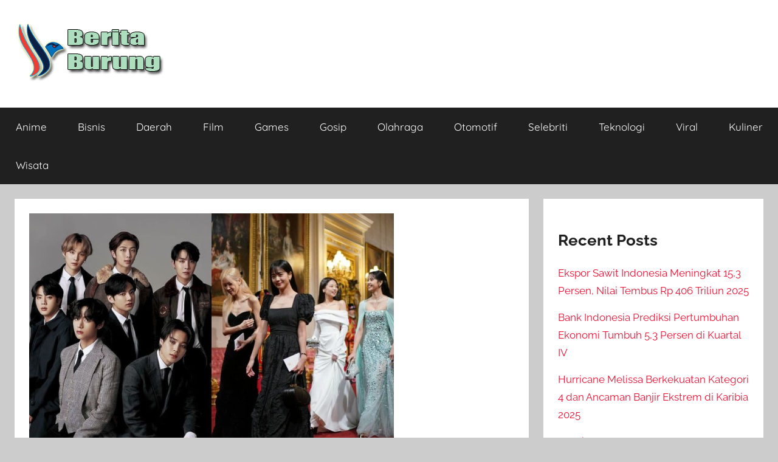

--- FILE ---
content_type: text/html; charset=UTF-8
request_url: https://beritaburung.news/bts-lagi-blackpink-disanjung-raja-inggris/
body_size: 12632
content:
<!DOCTYPE html>
<html lang="id" prefix="og: https://ogp.me/ns#">

<head>
<meta charset="UTF-8">
<meta name="viewport" content="width=device-width, initial-scale=1">
<link rel="profile" href="https://gmpg.org/xfn/11">

	<style>img:is([sizes="auto" i], [sizes^="auto," i]) { contain-intrinsic-size: 3000px 1500px }</style>
	
<!-- Optimasi Mesin Pencari oleh Rank Math - https://rankmath.com/ -->
<title>BTS lagi BLACKPINK Disanjung Raja Inggris bila Jamuan negeri di Buckingham (2023) - Berita Burung</title>
<meta name="description" content="Tidak jamuan umum, Raja Charles III dalam pidatonya mengaku oleh ia patut tengah terekses Korean Wave sama hadirnya BLACKPINK lagi BTS, untuk jadi icon musik"/>
<meta name="robots" content="index, follow, max-snippet:-1, max-video-preview:-1, max-image-preview:large"/>
<link rel="canonical" href="https://beritaburung.news/bts-lagi-blackpink-disanjung-raja-inggris/" />
<meta property="og:locale" content="id_ID" />
<meta property="og:type" content="article" />
<meta property="og:title" content="BTS lagi BLACKPINK Disanjung Raja Inggris bila Jamuan negeri di Buckingham (2023) - Berita Burung" />
<meta property="og:description" content="Tidak jamuan umum, Raja Charles III dalam pidatonya mengaku oleh ia patut tengah terekses Korean Wave sama hadirnya BLACKPINK lagi BTS, untuk jadi icon musik" />
<meta property="og:url" content="https://beritaburung.news/bts-lagi-blackpink-disanjung-raja-inggris/" />
<meta property="og:site_name" content="Berita Burung" />
<meta property="article:section" content="Anime" />
<meta property="og:updated_time" content="2023-11-27T21:42:15+07:00" />
<meta property="og:image" content="https://beritaburung.news/wp-content/uploads/2023/11/befunky-collage-13-0dac4f661ae7b277786ba004c1cba15e_600x400.jpg" />
<meta property="og:image:secure_url" content="https://beritaburung.news/wp-content/uploads/2023/11/befunky-collage-13-0dac4f661ae7b277786ba004c1cba15e_600x400.jpg" />
<meta property="og:image:width" content="600" />
<meta property="og:image:height" content="400" />
<meta property="og:image:alt" content="BTS" />
<meta property="og:image:type" content="image/jpeg" />
<meta property="article:published_time" content="2023-11-27T21:41:29+07:00" />
<meta property="article:modified_time" content="2023-11-27T21:42:15+07:00" />
<meta name="twitter:card" content="summary_large_image" />
<meta name="twitter:title" content="BTS lagi BLACKPINK Disanjung Raja Inggris bila Jamuan negeri di Buckingham (2023) - Berita Burung" />
<meta name="twitter:description" content="Tidak jamuan umum, Raja Charles III dalam pidatonya mengaku oleh ia patut tengah terekses Korean Wave sama hadirnya BLACKPINK lagi BTS, untuk jadi icon musik" />
<meta name="twitter:image" content="https://beritaburung.news/wp-content/uploads/2023/11/befunky-collage-13-0dac4f661ae7b277786ba004c1cba15e_600x400.jpg" />
<meta name="twitter:label1" content="Ditulis oleh" />
<meta name="twitter:data1" content="admin" />
<meta name="twitter:label2" content="Waktunya membaca" />
<meta name="twitter:data2" content="2 menit" />
<script type="application/ld+json" class="rank-math-schema">{"@context":"https://schema.org","@graph":[{"@type":"Organization","@id":"https://beritaburung.news/#organization","name":"Berita Burung","url":"https://beritaburung.news","logo":{"@type":"ImageObject","@id":"https://beritaburung.news/#logo","url":"https://beritaburung.news/wp-content/uploads/2023/08/cropped-logokecil.png","contentUrl":"https://beritaburung.news/wp-content/uploads/2023/08/cropped-logokecil.png","caption":"Berita Burung","inLanguage":"id","width":"250","height":"100"}},{"@type":"WebSite","@id":"https://beritaburung.news/#website","url":"https://beritaburung.news","name":"Berita Burung","alternateName":"Beritaburung.ID","publisher":{"@id":"https://beritaburung.news/#organization"},"inLanguage":"id"},{"@type":"ImageObject","@id":"https://beritaburung.news/wp-content/uploads/2023/11/befunky-collage-13-0dac4f661ae7b277786ba004c1cba15e_600x400.jpg","url":"https://beritaburung.news/wp-content/uploads/2023/11/befunky-collage-13-0dac4f661ae7b277786ba004c1cba15e_600x400.jpg","width":"600","height":"400","inLanguage":"id"},{"@type":"WebPage","@id":"https://beritaburung.news/bts-lagi-blackpink-disanjung-raja-inggris/#webpage","url":"https://beritaburung.news/bts-lagi-blackpink-disanjung-raja-inggris/","name":"BTS lagi BLACKPINK Disanjung Raja Inggris bila Jamuan negeri di Buckingham (2023) - Berita Burung","datePublished":"2023-11-27T21:41:29+07:00","dateModified":"2023-11-27T21:42:15+07:00","isPartOf":{"@id":"https://beritaburung.news/#website"},"primaryImageOfPage":{"@id":"https://beritaburung.news/wp-content/uploads/2023/11/befunky-collage-13-0dac4f661ae7b277786ba004c1cba15e_600x400.jpg"},"inLanguage":"id"},{"@type":"Person","@id":"https://beritaburung.news/author/admin/","name":"admin","url":"https://beritaburung.news/author/admin/","image":{"@type":"ImageObject","@id":"https://secure.gravatar.com/avatar/f186edadf4f0a71888745da247c2e900e7bff032db3433efa08945342690639a?s=96&amp;d=mm&amp;r=g","url":"https://secure.gravatar.com/avatar/f186edadf4f0a71888745da247c2e900e7bff032db3433efa08945342690639a?s=96&amp;d=mm&amp;r=g","caption":"admin","inLanguage":"id"},"sameAs":["http://beritaburung.news"],"worksFor":{"@id":"https://beritaburung.news/#organization"}},{"@type":"NewsArticle","headline":"BTS lagi BLACKPINK Disanjung Raja Inggris bila Jamuan negeri di Buckingham (2023) - Berita Burung","keywords":"BTS","datePublished":"2023-11-27T21:41:29+07:00","dateModified":"2023-11-27T21:42:15+07:00","articleSection":"Anime, Fashion, Film, Games, Hot, Lifestyle, Viral","author":{"@id":"https://beritaburung.news/author/admin/","name":"admin"},"publisher":{"@id":"https://beritaburung.news/#organization"},"description":"Tidak jamuan umum, Raja Charles III dalam pidatonya mengaku oleh ia patut tengah terekses Korean Wave sama hadirnya BLACKPINK lagi BTS, untuk jadi icon musik","name":"BTS lagi BLACKPINK Disanjung Raja Inggris bila Jamuan negeri di Buckingham (2023) - Berita Burung","@id":"https://beritaburung.news/bts-lagi-blackpink-disanjung-raja-inggris/#richSnippet","isPartOf":{"@id":"https://beritaburung.news/bts-lagi-blackpink-disanjung-raja-inggris/#webpage"},"image":{"@id":"https://beritaburung.news/wp-content/uploads/2023/11/befunky-collage-13-0dac4f661ae7b277786ba004c1cba15e_600x400.jpg"},"inLanguage":"id","mainEntityOfPage":{"@id":"https://beritaburung.news/bts-lagi-blackpink-disanjung-raja-inggris/#webpage"}}]}</script>
<!-- /Plugin WordPress Rank Math SEO -->

<link rel="alternate" type="application/rss+xml" title="Berita Burung &raquo; Feed" href="https://beritaburung.news/feed/" />
<link rel="alternate" type="application/rss+xml" title="Berita Burung &raquo; Umpan Komentar" href="https://beritaburung.news/comments/feed/" />
<link rel="alternate" type="application/rss+xml" title="Berita Burung &raquo; BTS lagi BLACKPINK Disanjung Raja Inggris bila Jamuan negeri di Buckingham (2023) Umpan Komentar" href="https://beritaburung.news/bts-lagi-blackpink-disanjung-raja-inggris/feed/" />
<script type="text/javascript">
/* <![CDATA[ */
window._wpemojiSettings = {"baseUrl":"https:\/\/s.w.org\/images\/core\/emoji\/16.0.1\/72x72\/","ext":".png","svgUrl":"https:\/\/s.w.org\/images\/core\/emoji\/16.0.1\/svg\/","svgExt":".svg","source":{"concatemoji":"https:\/\/beritaburung.news\/wp-includes\/js\/wp-emoji-release.min.js?ver=6.8.3"}};
/*! This file is auto-generated */
!function(s,n){var o,i,e;function c(e){try{var t={supportTests:e,timestamp:(new Date).valueOf()};sessionStorage.setItem(o,JSON.stringify(t))}catch(e){}}function p(e,t,n){e.clearRect(0,0,e.canvas.width,e.canvas.height),e.fillText(t,0,0);var t=new Uint32Array(e.getImageData(0,0,e.canvas.width,e.canvas.height).data),a=(e.clearRect(0,0,e.canvas.width,e.canvas.height),e.fillText(n,0,0),new Uint32Array(e.getImageData(0,0,e.canvas.width,e.canvas.height).data));return t.every(function(e,t){return e===a[t]})}function u(e,t){e.clearRect(0,0,e.canvas.width,e.canvas.height),e.fillText(t,0,0);for(var n=e.getImageData(16,16,1,1),a=0;a<n.data.length;a++)if(0!==n.data[a])return!1;return!0}function f(e,t,n,a){switch(t){case"flag":return n(e,"\ud83c\udff3\ufe0f\u200d\u26a7\ufe0f","\ud83c\udff3\ufe0f\u200b\u26a7\ufe0f")?!1:!n(e,"\ud83c\udde8\ud83c\uddf6","\ud83c\udde8\u200b\ud83c\uddf6")&&!n(e,"\ud83c\udff4\udb40\udc67\udb40\udc62\udb40\udc65\udb40\udc6e\udb40\udc67\udb40\udc7f","\ud83c\udff4\u200b\udb40\udc67\u200b\udb40\udc62\u200b\udb40\udc65\u200b\udb40\udc6e\u200b\udb40\udc67\u200b\udb40\udc7f");case"emoji":return!a(e,"\ud83e\udedf")}return!1}function g(e,t,n,a){var r="undefined"!=typeof WorkerGlobalScope&&self instanceof WorkerGlobalScope?new OffscreenCanvas(300,150):s.createElement("canvas"),o=r.getContext("2d",{willReadFrequently:!0}),i=(o.textBaseline="top",o.font="600 32px Arial",{});return e.forEach(function(e){i[e]=t(o,e,n,a)}),i}function t(e){var t=s.createElement("script");t.src=e,t.defer=!0,s.head.appendChild(t)}"undefined"!=typeof Promise&&(o="wpEmojiSettingsSupports",i=["flag","emoji"],n.supports={everything:!0,everythingExceptFlag:!0},e=new Promise(function(e){s.addEventListener("DOMContentLoaded",e,{once:!0})}),new Promise(function(t){var n=function(){try{var e=JSON.parse(sessionStorage.getItem(o));if("object"==typeof e&&"number"==typeof e.timestamp&&(new Date).valueOf()<e.timestamp+604800&&"object"==typeof e.supportTests)return e.supportTests}catch(e){}return null}();if(!n){if("undefined"!=typeof Worker&&"undefined"!=typeof OffscreenCanvas&&"undefined"!=typeof URL&&URL.createObjectURL&&"undefined"!=typeof Blob)try{var e="postMessage("+g.toString()+"("+[JSON.stringify(i),f.toString(),p.toString(),u.toString()].join(",")+"));",a=new Blob([e],{type:"text/javascript"}),r=new Worker(URL.createObjectURL(a),{name:"wpTestEmojiSupports"});return void(r.onmessage=function(e){c(n=e.data),r.terminate(),t(n)})}catch(e){}c(n=g(i,f,p,u))}t(n)}).then(function(e){for(var t in e)n.supports[t]=e[t],n.supports.everything=n.supports.everything&&n.supports[t],"flag"!==t&&(n.supports.everythingExceptFlag=n.supports.everythingExceptFlag&&n.supports[t]);n.supports.everythingExceptFlag=n.supports.everythingExceptFlag&&!n.supports.flag,n.DOMReady=!1,n.readyCallback=function(){n.DOMReady=!0}}).then(function(){return e}).then(function(){var e;n.supports.everything||(n.readyCallback(),(e=n.source||{}).concatemoji?t(e.concatemoji):e.wpemoji&&e.twemoji&&(t(e.twemoji),t(e.wpemoji)))}))}((window,document),window._wpemojiSettings);
/* ]]> */
</script>

<link rel='stylesheet' id='donovan-theme-fonts-css' href='https://beritaburung.news/wp-content/fonts/21161e2072af5ebba6ca24e6f4f0b91b.css?ver=20201110' type='text/css' media='all' />
<style id='wp-emoji-styles-inline-css' type='text/css'>

	img.wp-smiley, img.emoji {
		display: inline !important;
		border: none !important;
		box-shadow: none !important;
		height: 1em !important;
		width: 1em !important;
		margin: 0 0.07em !important;
		vertical-align: -0.1em !important;
		background: none !important;
		padding: 0 !important;
	}
</style>
<link rel='stylesheet' id='wp-block-library-css' href='https://beritaburung.news/wp-includes/css/dist/block-library/style.min.css?ver=6.8.3' type='text/css' media='all' />
<style id='classic-theme-styles-inline-css' type='text/css'>
/*! This file is auto-generated */
.wp-block-button__link{color:#fff;background-color:#32373c;border-radius:9999px;box-shadow:none;text-decoration:none;padding:calc(.667em + 2px) calc(1.333em + 2px);font-size:1.125em}.wp-block-file__button{background:#32373c;color:#fff;text-decoration:none}
</style>
<style id='global-styles-inline-css' type='text/css'>
:root{--wp--preset--aspect-ratio--square: 1;--wp--preset--aspect-ratio--4-3: 4/3;--wp--preset--aspect-ratio--3-4: 3/4;--wp--preset--aspect-ratio--3-2: 3/2;--wp--preset--aspect-ratio--2-3: 2/3;--wp--preset--aspect-ratio--16-9: 16/9;--wp--preset--aspect-ratio--9-16: 9/16;--wp--preset--color--black: #000000;--wp--preset--color--cyan-bluish-gray: #abb8c3;--wp--preset--color--white: #ffffff;--wp--preset--color--pale-pink: #f78da7;--wp--preset--color--vivid-red: #cf2e2e;--wp--preset--color--luminous-vivid-orange: #ff6900;--wp--preset--color--luminous-vivid-amber: #fcb900;--wp--preset--color--light-green-cyan: #7bdcb5;--wp--preset--color--vivid-green-cyan: #00d084;--wp--preset--color--pale-cyan-blue: #8ed1fc;--wp--preset--color--vivid-cyan-blue: #0693e3;--wp--preset--color--vivid-purple: #9b51e0;--wp--preset--color--primary: #ee1133;--wp--preset--color--secondary: #d5001a;--wp--preset--color--tertiary: #bb0000;--wp--preset--color--accent: #1153ee;--wp--preset--color--highlight: #eedc11;--wp--preset--color--light-gray: #f2f2f2;--wp--preset--color--gray: #666666;--wp--preset--color--dark-gray: #202020;--wp--preset--gradient--vivid-cyan-blue-to-vivid-purple: linear-gradient(135deg,rgba(6,147,227,1) 0%,rgb(155,81,224) 100%);--wp--preset--gradient--light-green-cyan-to-vivid-green-cyan: linear-gradient(135deg,rgb(122,220,180) 0%,rgb(0,208,130) 100%);--wp--preset--gradient--luminous-vivid-amber-to-luminous-vivid-orange: linear-gradient(135deg,rgba(252,185,0,1) 0%,rgba(255,105,0,1) 100%);--wp--preset--gradient--luminous-vivid-orange-to-vivid-red: linear-gradient(135deg,rgba(255,105,0,1) 0%,rgb(207,46,46) 100%);--wp--preset--gradient--very-light-gray-to-cyan-bluish-gray: linear-gradient(135deg,rgb(238,238,238) 0%,rgb(169,184,195) 100%);--wp--preset--gradient--cool-to-warm-spectrum: linear-gradient(135deg,rgb(74,234,220) 0%,rgb(151,120,209) 20%,rgb(207,42,186) 40%,rgb(238,44,130) 60%,rgb(251,105,98) 80%,rgb(254,248,76) 100%);--wp--preset--gradient--blush-light-purple: linear-gradient(135deg,rgb(255,206,236) 0%,rgb(152,150,240) 100%);--wp--preset--gradient--blush-bordeaux: linear-gradient(135deg,rgb(254,205,165) 0%,rgb(254,45,45) 50%,rgb(107,0,62) 100%);--wp--preset--gradient--luminous-dusk: linear-gradient(135deg,rgb(255,203,112) 0%,rgb(199,81,192) 50%,rgb(65,88,208) 100%);--wp--preset--gradient--pale-ocean: linear-gradient(135deg,rgb(255,245,203) 0%,rgb(182,227,212) 50%,rgb(51,167,181) 100%);--wp--preset--gradient--electric-grass: linear-gradient(135deg,rgb(202,248,128) 0%,rgb(113,206,126) 100%);--wp--preset--gradient--midnight: linear-gradient(135deg,rgb(2,3,129) 0%,rgb(40,116,252) 100%);--wp--preset--font-size--small: 13px;--wp--preset--font-size--medium: 20px;--wp--preset--font-size--large: 36px;--wp--preset--font-size--x-large: 42px;--wp--preset--spacing--20: 0.44rem;--wp--preset--spacing--30: 0.67rem;--wp--preset--spacing--40: 1rem;--wp--preset--spacing--50: 1.5rem;--wp--preset--spacing--60: 2.25rem;--wp--preset--spacing--70: 3.38rem;--wp--preset--spacing--80: 5.06rem;--wp--preset--shadow--natural: 6px 6px 9px rgba(0, 0, 0, 0.2);--wp--preset--shadow--deep: 12px 12px 50px rgba(0, 0, 0, 0.4);--wp--preset--shadow--sharp: 6px 6px 0px rgba(0, 0, 0, 0.2);--wp--preset--shadow--outlined: 6px 6px 0px -3px rgba(255, 255, 255, 1), 6px 6px rgba(0, 0, 0, 1);--wp--preset--shadow--crisp: 6px 6px 0px rgba(0, 0, 0, 1);}:where(.is-layout-flex){gap: 0.5em;}:where(.is-layout-grid){gap: 0.5em;}body .is-layout-flex{display: flex;}.is-layout-flex{flex-wrap: wrap;align-items: center;}.is-layout-flex > :is(*, div){margin: 0;}body .is-layout-grid{display: grid;}.is-layout-grid > :is(*, div){margin: 0;}:where(.wp-block-columns.is-layout-flex){gap: 2em;}:where(.wp-block-columns.is-layout-grid){gap: 2em;}:where(.wp-block-post-template.is-layout-flex){gap: 1.25em;}:where(.wp-block-post-template.is-layout-grid){gap: 1.25em;}.has-black-color{color: var(--wp--preset--color--black) !important;}.has-cyan-bluish-gray-color{color: var(--wp--preset--color--cyan-bluish-gray) !important;}.has-white-color{color: var(--wp--preset--color--white) !important;}.has-pale-pink-color{color: var(--wp--preset--color--pale-pink) !important;}.has-vivid-red-color{color: var(--wp--preset--color--vivid-red) !important;}.has-luminous-vivid-orange-color{color: var(--wp--preset--color--luminous-vivid-orange) !important;}.has-luminous-vivid-amber-color{color: var(--wp--preset--color--luminous-vivid-amber) !important;}.has-light-green-cyan-color{color: var(--wp--preset--color--light-green-cyan) !important;}.has-vivid-green-cyan-color{color: var(--wp--preset--color--vivid-green-cyan) !important;}.has-pale-cyan-blue-color{color: var(--wp--preset--color--pale-cyan-blue) !important;}.has-vivid-cyan-blue-color{color: var(--wp--preset--color--vivid-cyan-blue) !important;}.has-vivid-purple-color{color: var(--wp--preset--color--vivid-purple) !important;}.has-black-background-color{background-color: var(--wp--preset--color--black) !important;}.has-cyan-bluish-gray-background-color{background-color: var(--wp--preset--color--cyan-bluish-gray) !important;}.has-white-background-color{background-color: var(--wp--preset--color--white) !important;}.has-pale-pink-background-color{background-color: var(--wp--preset--color--pale-pink) !important;}.has-vivid-red-background-color{background-color: var(--wp--preset--color--vivid-red) !important;}.has-luminous-vivid-orange-background-color{background-color: var(--wp--preset--color--luminous-vivid-orange) !important;}.has-luminous-vivid-amber-background-color{background-color: var(--wp--preset--color--luminous-vivid-amber) !important;}.has-light-green-cyan-background-color{background-color: var(--wp--preset--color--light-green-cyan) !important;}.has-vivid-green-cyan-background-color{background-color: var(--wp--preset--color--vivid-green-cyan) !important;}.has-pale-cyan-blue-background-color{background-color: var(--wp--preset--color--pale-cyan-blue) !important;}.has-vivid-cyan-blue-background-color{background-color: var(--wp--preset--color--vivid-cyan-blue) !important;}.has-vivid-purple-background-color{background-color: var(--wp--preset--color--vivid-purple) !important;}.has-black-border-color{border-color: var(--wp--preset--color--black) !important;}.has-cyan-bluish-gray-border-color{border-color: var(--wp--preset--color--cyan-bluish-gray) !important;}.has-white-border-color{border-color: var(--wp--preset--color--white) !important;}.has-pale-pink-border-color{border-color: var(--wp--preset--color--pale-pink) !important;}.has-vivid-red-border-color{border-color: var(--wp--preset--color--vivid-red) !important;}.has-luminous-vivid-orange-border-color{border-color: var(--wp--preset--color--luminous-vivid-orange) !important;}.has-luminous-vivid-amber-border-color{border-color: var(--wp--preset--color--luminous-vivid-amber) !important;}.has-light-green-cyan-border-color{border-color: var(--wp--preset--color--light-green-cyan) !important;}.has-vivid-green-cyan-border-color{border-color: var(--wp--preset--color--vivid-green-cyan) !important;}.has-pale-cyan-blue-border-color{border-color: var(--wp--preset--color--pale-cyan-blue) !important;}.has-vivid-cyan-blue-border-color{border-color: var(--wp--preset--color--vivid-cyan-blue) !important;}.has-vivid-purple-border-color{border-color: var(--wp--preset--color--vivid-purple) !important;}.has-vivid-cyan-blue-to-vivid-purple-gradient-background{background: var(--wp--preset--gradient--vivid-cyan-blue-to-vivid-purple) !important;}.has-light-green-cyan-to-vivid-green-cyan-gradient-background{background: var(--wp--preset--gradient--light-green-cyan-to-vivid-green-cyan) !important;}.has-luminous-vivid-amber-to-luminous-vivid-orange-gradient-background{background: var(--wp--preset--gradient--luminous-vivid-amber-to-luminous-vivid-orange) !important;}.has-luminous-vivid-orange-to-vivid-red-gradient-background{background: var(--wp--preset--gradient--luminous-vivid-orange-to-vivid-red) !important;}.has-very-light-gray-to-cyan-bluish-gray-gradient-background{background: var(--wp--preset--gradient--very-light-gray-to-cyan-bluish-gray) !important;}.has-cool-to-warm-spectrum-gradient-background{background: var(--wp--preset--gradient--cool-to-warm-spectrum) !important;}.has-blush-light-purple-gradient-background{background: var(--wp--preset--gradient--blush-light-purple) !important;}.has-blush-bordeaux-gradient-background{background: var(--wp--preset--gradient--blush-bordeaux) !important;}.has-luminous-dusk-gradient-background{background: var(--wp--preset--gradient--luminous-dusk) !important;}.has-pale-ocean-gradient-background{background: var(--wp--preset--gradient--pale-ocean) !important;}.has-electric-grass-gradient-background{background: var(--wp--preset--gradient--electric-grass) !important;}.has-midnight-gradient-background{background: var(--wp--preset--gradient--midnight) !important;}.has-small-font-size{font-size: var(--wp--preset--font-size--small) !important;}.has-medium-font-size{font-size: var(--wp--preset--font-size--medium) !important;}.has-large-font-size{font-size: var(--wp--preset--font-size--large) !important;}.has-x-large-font-size{font-size: var(--wp--preset--font-size--x-large) !important;}
:where(.wp-block-post-template.is-layout-flex){gap: 1.25em;}:where(.wp-block-post-template.is-layout-grid){gap: 1.25em;}
:where(.wp-block-columns.is-layout-flex){gap: 2em;}:where(.wp-block-columns.is-layout-grid){gap: 2em;}
:root :where(.wp-block-pullquote){font-size: 1.5em;line-height: 1.6;}
</style>
<link rel='stylesheet' id='ez-toc-css' href='https://beritaburung.news/wp-content/plugins/easy-table-of-contents/assets/css/screen.min.css?ver=2.0.76' type='text/css' media='all' />
<style id='ez-toc-inline-css' type='text/css'>
div#ez-toc-container .ez-toc-title {font-size: 120%;}div#ez-toc-container .ez-toc-title {font-weight: 500;}div#ez-toc-container ul li , div#ez-toc-container ul li a {font-size: 95%;}div#ez-toc-container ul li , div#ez-toc-container ul li a {font-weight: 500;}div#ez-toc-container nav ul ul li {font-size: 90%;}
.ez-toc-container-direction {direction: ltr;}.ez-toc-counter ul{counter-reset: item ;}.ez-toc-counter nav ul li a::before {content: counters(item, '.', decimal) '. ';display: inline-block;counter-increment: item;flex-grow: 0;flex-shrink: 0;margin-right: .2em; float: left; }.ez-toc-widget-direction {direction: ltr;}.ez-toc-widget-container ul{counter-reset: item ;}.ez-toc-widget-container nav ul li a::before {content: counters(item, '.', decimal) '. ';display: inline-block;counter-increment: item;flex-grow: 0;flex-shrink: 0;margin-right: .2em; float: left; }
</style>
<link rel='stylesheet' id='donovan-stylesheet-css' href='https://beritaburung.news/wp-content/themes/donovan/style.css?ver=1.9.1' type='text/css' media='all' />
<style id='donovan-stylesheet-inline-css' type='text/css'>
.site-title, .site-description { position: absolute; clip: rect(1px, 1px, 1px, 1px); width: 1px; height: 1px; overflow: hidden; }
</style>
<script type="text/javascript" src="https://beritaburung.news/wp-includes/js/jquery/jquery.min.js?ver=3.7.1" id="jquery-core-js"></script>
<script type="text/javascript" src="https://beritaburung.news/wp-includes/js/jquery/jquery-migrate.min.js?ver=3.4.1" id="jquery-migrate-js"></script>
<script type="text/javascript" src="https://beritaburung.news/wp-content/themes/donovan/assets/js/svgxuse.min.js?ver=1.2.6" id="svgxuse-js"></script>
<link rel="https://api.w.org/" href="https://beritaburung.news/wp-json/" /><link rel="alternate" title="JSON" type="application/json" href="https://beritaburung.news/wp-json/wp/v2/posts/18428" /><link rel="EditURI" type="application/rsd+xml" title="RSD" href="https://beritaburung.news/xmlrpc.php?rsd" />
<meta name="generator" content="WordPress 6.8.3" />
<link rel='shortlink' href='https://beritaburung.news/?p=18428' />
<link rel="alternate" title="oEmbed (JSON)" type="application/json+oembed" href="https://beritaburung.news/wp-json/oembed/1.0/embed?url=https%3A%2F%2Fberitaburung.news%2Fbts-lagi-blackpink-disanjung-raja-inggris%2F" />
<link rel="alternate" title="oEmbed (XML)" type="text/xml+oembed" href="https://beritaburung.news/wp-json/oembed/1.0/embed?url=https%3A%2F%2Fberitaburung.news%2Fbts-lagi-blackpink-disanjung-raja-inggris%2F&#038;format=xml" />
<link rel="pingback" href="https://beritaburung.news/xmlrpc.php">
<link rel="icon" href="https://beritaburung.news/wp-content/uploads/2023/08/cropped-logo-180x180-1-150x150.png" sizes="32x32" />
<link rel="icon" href="https://beritaburung.news/wp-content/uploads/2023/08/cropped-logo-180x180-1.png" sizes="192x192" />
<link rel="apple-touch-icon" href="https://beritaburung.news/wp-content/uploads/2023/08/cropped-logo-180x180-1.png" />
<meta name="msapplication-TileImage" content="https://beritaburung.news/wp-content/uploads/2023/08/cropped-logo-180x180-1.png" />
</head>

<body class="wp-singular post-template-default single single-post postid-18428 single-format-standard wp-custom-logo wp-embed-responsive wp-theme-donovan blog-grid-layout">

	<div id="page" class="site">
		<a class="skip-link screen-reader-text" href="#content">Skip to content</a>

		
		
		<header id="masthead" class="site-header clearfix" role="banner">

			<div class="header-main container clearfix">

				<div id="logo" class="site-branding clearfix">

					<a href="https://beritaburung.news/" class="custom-logo-link" rel="home"><img width="250" height="100" src="https://beritaburung.news/wp-content/uploads/2023/08/cropped-logokecil.png" class="custom-logo" alt="Berita Burung - Logo" decoding="async" /></a>					
			<p class="site-title"><a href="https://beritaburung.news/" rel="home">Berita Burung</a></p>

							
			<p class="site-description">Kabar Berita Viral Sepanjang Masa</p>

			
				</div><!-- .site-branding -->

				
			</div><!-- .header-main -->

			

	<div id="main-navigation-wrap" class="primary-navigation-wrap">

		<div id="main-navigation-container" class="primary-navigation-container container">

			
			<button class="primary-menu-toggle menu-toggle" aria-controls="primary-menu" aria-expanded="false" >
				<svg class="icon icon-menu" aria-hidden="true" role="img"> <use xlink:href="https://beritaburung.news/wp-content/themes/donovan/assets/icons/genericons-neue.svg#menu"></use> </svg><svg class="icon icon-close" aria-hidden="true" role="img"> <use xlink:href="https://beritaburung.news/wp-content/themes/donovan/assets/icons/genericons-neue.svg#close"></use> </svg>				<span class="menu-toggle-text">Menu</span>
			</button>

			<div class="primary-navigation">

				<nav id="site-navigation" class="main-navigation" role="navigation"  aria-label="Primary Menu">

					<ul id="primary-menu" class="menu"><li id="menu-item-16885" class="menu-item menu-item-type-taxonomy menu-item-object-category current-post-ancestor current-menu-parent current-post-parent menu-item-16885"><a href="https://beritaburung.news/category/anime/">Anime</a></li>
<li id="menu-item-16886" class="menu-item menu-item-type-taxonomy menu-item-object-category menu-item-16886"><a href="https://beritaburung.news/category/bisnis/">Bisnis</a></li>
<li id="menu-item-16887" class="menu-item menu-item-type-taxonomy menu-item-object-category menu-item-16887"><a href="https://beritaburung.news/category/daerah/">Daerah</a></li>
<li id="menu-item-16888" class="menu-item menu-item-type-taxonomy menu-item-object-category current-post-ancestor current-menu-parent current-post-parent menu-item-16888"><a href="https://beritaburung.news/category/film/">Film</a></li>
<li id="menu-item-16889" class="menu-item menu-item-type-taxonomy menu-item-object-category current-post-ancestor current-menu-parent current-post-parent menu-item-16889"><a href="https://beritaburung.news/category/games/">Games</a></li>
<li id="menu-item-16890" class="menu-item menu-item-type-taxonomy menu-item-object-category menu-item-16890"><a href="https://beritaburung.news/category/gosip/">Gosip</a></li>
<li id="menu-item-16891" class="menu-item menu-item-type-taxonomy menu-item-object-category menu-item-16891"><a href="https://beritaburung.news/category/olahraga/">Olahraga</a></li>
<li id="menu-item-16892" class="menu-item menu-item-type-taxonomy menu-item-object-category menu-item-16892"><a href="https://beritaburung.news/category/otomotif/">Otomotif</a></li>
<li id="menu-item-16893" class="menu-item menu-item-type-taxonomy menu-item-object-category menu-item-16893"><a href="https://beritaburung.news/category/selebriti/">Selebriti</a></li>
<li id="menu-item-16894" class="menu-item menu-item-type-taxonomy menu-item-object-category menu-item-16894"><a href="https://beritaburung.news/category/teknologi/">Teknologi</a></li>
<li id="menu-item-16895" class="menu-item menu-item-type-taxonomy menu-item-object-category current-post-ancestor current-menu-parent current-post-parent menu-item-16895"><a href="https://beritaburung.news/category/viral/">Viral</a></li>
<li id="menu-item-16896" class="menu-item menu-item-type-taxonomy menu-item-object-category menu-item-16896"><a href="https://beritaburung.news/category/kuliner/">Kuliner</a></li>
<li id="menu-item-16897" class="menu-item menu-item-type-taxonomy menu-item-object-category menu-item-16897"><a href="https://beritaburung.news/category/wisata/">Wisata</a></li>
</ul>				</nav><!-- #site-navigation -->

			</div><!-- .primary-navigation -->

		</div>

	</div>



			
			
		</header><!-- #masthead -->

		
		<div id="content" class="site-content container">

			
	<div id="primary" class="content-area">
		<main id="main" class="site-main">

		
<article id="post-18428" class="post-18428 post type-post status-publish format-standard has-post-thumbnail hentry category-anime category-fashion category-film category-games category-hot category-gaya-hidup category-viral comments-off">

	
			<div class="post-image">
				<img width="600" height="400" src="https://beritaburung.news/wp-content/uploads/2023/11/befunky-collage-13-0dac4f661ae7b277786ba004c1cba15e_600x400.jpg" class="attachment-post-thumbnail size-post-thumbnail wp-post-image" alt="" decoding="async" fetchpriority="high" srcset="https://beritaburung.news/wp-content/uploads/2023/11/befunky-collage-13-0dac4f661ae7b277786ba004c1cba15e_600x400.jpg 600w, https://beritaburung.news/wp-content/uploads/2023/11/befunky-collage-13-0dac4f661ae7b277786ba004c1cba15e_600x400-300x200.jpg 300w" sizes="(max-width: 600px) 100vw, 600px" />			</div>

			
	<div class="post-content">

		<header class="entry-header">

			<h1 class="entry-title">BTS lagi BLACKPINK Disanjung Raja Inggris bila Jamuan negeri di Buckingham (2023)</h1>
			<div class="entry-meta post-details"><span class="posted-on meta-date">Posted on <a href="https://beritaburung.news/bts-lagi-blackpink-disanjung-raja-inggris/" rel="bookmark"><time class="entry-date published" datetime="2023-11-27T21:41:29+07:00">November 27, 2023</time><time class="updated" datetime="2023-11-27T21:42:15+07:00">November 27, 2023</time></a></span><span class="posted-by meta-author"> by <span class="author vcard"><a class="url fn n" href="https://beritaburung.news/author/admin/" title="View all posts by admin" rel="author">admin</a></span></span></div>
		</header><!-- .entry-header -->

		<div class="entry-content clearfix">

			<div id="ez-toc-container" class="ez-toc-v2_0_76 counter-hierarchy ez-toc-counter ez-toc-grey ez-toc-container-direction">
<div class="ez-toc-title-container">
<p class="ez-toc-title" style="cursor:inherit">Table of Contents</p>
<span class="ez-toc-title-toggle"><a href="#" class="ez-toc-pull-right ez-toc-btn ez-toc-btn-xs ez-toc-btn-default ez-toc-toggle" aria-label="Toggle Table of Content"><span class="ez-toc-js-icon-con"><span class=""><span class="eztoc-hide" style="display:none;">Toggle</span><span class="ez-toc-icon-toggle-span"><svg style="fill: #999;color:#999" xmlns="http://www.w3.org/2000/svg" class="list-377408" width="20px" height="20px" viewBox="0 0 24 24" fill="none"><path d="M6 6H4v2h2V6zm14 0H8v2h12V6zM4 11h2v2H4v-2zm16 0H8v2h12v-2zM4 16h2v2H4v-2zm16 0H8v2h12v-2z" fill="currentColor"></path></svg><svg style="fill: #999;color:#999" class="arrow-unsorted-368013" xmlns="http://www.w3.org/2000/svg" width="10px" height="10px" viewBox="0 0 24 24" version="1.2" baseProfile="tiny"><path d="M18.2 9.3l-6.2-6.3-6.2 6.3c-.2.2-.3.4-.3.7s.1.5.3.7c.2.2.4.3.7.3h11c.3 0 .5-.1.7-.3.2-.2.3-.5.3-.7s-.1-.5-.3-.7zM5.8 14.7l6.2 6.3 6.2-6.3c.2-.2.3-.5.3-.7s-.1-.5-.3-.7c-.2-.2-.4-.3-.7-.3h-11c-.3 0-.5.1-.7.3-.2.2-.3.5-.3.7s.1.5.3.7z"/></svg></span></span></span></a></span></div>
<nav><ul class='ez-toc-list ez-toc-list-level-1 ' ><li class='ez-toc-page-1 ez-toc-heading-level-2'><a class="ez-toc-link ez-toc-heading-1" href="#BTS_lagi_BLACKPINK_Disanjung_Raja_Inggris_bila_Jamuan_negeri_di_Buckingham" >BTS lagi BLACKPINK Disanjung Raja Inggris bila Jamuan negeri di Buckingham</a><ul class='ez-toc-list-level-4' ><li class='ez-toc-heading-level-4'><ul class='ez-toc-list-level-4' ><li class='ez-toc-heading-level-4'><a class="ez-toc-link ez-toc-heading-2" href="#1_Raja_Inggris_sejajarkan_BTS_oleh_The_Beatles" >1. Raja Inggris sejajarkan BTS oleh The Beatles</a></li><li class='ez-toc-page-1 ez-toc-heading-level-4'><a class="ez-toc-link ez-toc-heading-3" href="#2_Raja_Inggris_anugerahi_BLACKPINK_apresiasi_MBE" >2. Raja Inggris anugerahi BLACKPINK apresiasi MBE</a></li><li class='ez-toc-page-1 ez-toc-heading-level-4'><a class="ez-toc-link ez-toc-heading-4" href="#3_BTS_terus_BLACKPINK_terkaan_berperanan_pokok_dalam_perbaikan_semesta" >3. BTS terus BLACKPINK terkaan berperanan pokok dalam perbaikan semesta</a></li></ul></li></ul></li></ul></nav></div>
<h2 style="text-align: justify;"><span class="ez-toc-section" id="BTS_lagi_BLACKPINK_Disanjung_Raja_Inggris_bila_Jamuan_negeri_di_Buckingham"></span>BTS lagi BLACKPINK Disanjung Raja Inggris bila Jamuan negeri di Buckingham<br />
<img decoding="async" src="https://cdn.idntimes.com/content-images/post/20231123/befunky-collage-13-0dac4f661ae7b277786ba004c1cba15e_600x400.jpg" alt="BTS dan BLACKPINK Dipuji Raja Inggris saat Jamuan Negara di Buckingham" /><span class="ez-toc-section-end"></span></h2>
<p style="text-align: justify;"><a href="https://beritaburung.news/">BERITABURUNG</a>&#8211; Keluarga Kerajaan Inggris pertama aja melaksanakan perjamuan kenegaraan buat Presiden Korea Selatan, Yoon Suk Yeol lalu si istri Kim Keon Hee. Kegiatan itulah diselenggarakan di Istana Buckingham, London, di Selasa (21/11/2023) oleh.</p>
<p style="text-align: justify;">Tidak jamuan umum, Raja Charles III dalam pidatonya mengaku oleh ia patut tengah terekses Korean Wave sama hadirnya <a href="https://id.wikipedia.org/wiki/Blackpink" target="_blank" rel="noopener">BLACKPINK</a> lagi <a href="https://id.wikipedia.org/wiki/BTS" target="_blank" rel="noopener">BTS</a>, untuk jadi icon musik Korea dimana sukses tembus bursa global.</p>
<p style="text-align: justify;">Dikaruniai nobel prestisius sesampai-sampai dipersamakan The Beatles, selebihnya penghormatan daripada Raja Inggris pada <a href="https://id.wikipedia.org/wiki/Blackpink" target="_blank" rel="noopener">BLACKPINK</a> ataupun BTS. Ikut this out!</p>
<h4 style="text-align: justify;"><span class="ez-toc-section" id="1_Raja_Inggris_sejajarkan_BTS_oleh_The_Beatles"></span>1. Raja Inggris sejajarkan BTS oleh The Beatles<br />
<img decoding="async" src="https://cdn.idntimes.com/content-images/community/2023/09/unnamed-8ec6ec3ddb90d2bd58c672717f0972f2-c56fcefefc399fa2b7ee2ee1730641ce.jpg" alt="BTS dan BLACKPINK Dipuji Raja Inggris saat Jamuan Negara di Buckingham" /><span class="ez-toc-section-end"></span></h4>
<p style="text-align: justify;">Biarpun tengah hiatus lantaran salah satu member-nya menempuh perlu militer, <a href="https://id.wikipedia.org/wiki/BTS" target="_blank" rel="noopener">BTS</a> agak ikut disanjung Raja Charles III dalam pidatonya bila perjamuan kenegaraan supaya Presiden Korea Selatan, Yoon Suk Yeol oleh si istri Kim Keon Hee, di Istana Buckingham, London.</p>
<p style="text-align: justify;">Raja Charles III beri pujian budaya pop Korea Selatan untung mendampingi konsekuensi nang terang kepada semua muda di sekalian lingkungan, keliru satunya yakni <a href="https://id.wikipedia.org/wiki/BTS" target="_blank" rel="noopener">BTS</a>. Kelompok nang dinaungi HYBE Music itu juga dijajarkan band top asal Inggris, The Beatles, lho.</p>
<p style="text-align: justify;">&#8220;Korea Selatan suah menyamakan Danny Boyle sama Bong Joon Ho, James Bond oleh Squid Taruhan, oleh &#8220;Let It Be The&#8221; ketimbang The Beatles oleh &#8220;Dynamite&#8221; punya <a href="https://id.wikipedia.org/wiki/BTS" target="_blank" rel="noopener">BTS</a>,&#8221; ujar raja Charles III dalam pidatonya di perjamuan tertera.</p>
<h4 style="text-align: justify;"><span class="ez-toc-section" id="2_Raja_Inggris_anugerahi_BLACKPINK_apresiasi_MBE"></span>2. Raja Inggris anugerahi BLACKPINK apresiasi MBE<br />
<img decoding="async" src="https://cdn.idntimes.com/content-images/community/2023/11/20231123-101344-8ec6ec3ddb90d2bd58c672717f0972f2-db6a359a6718345fbe2a6ab33a3551b0.jpg" alt="BTS dan BLACKPINK Dipuji Raja Inggris saat Jamuan Negara di Buckingham" /><span class="ez-toc-section-end"></span></h4>
<p style="text-align: justify;">BLACKPINK agak selaku sebagian away Raja Charles III lalu Ratu Camilla di perjamuan nan menjadi partisan daripada lawatan kenegaraan Presiden Yoon Suk Yeol Itu. Di dalam kelonggaran itu, BLACKPINK juga dikaruniai nobel Most Excellent Order of the British Empire (MBE) hadapan andil dia orang dalam KTT COP26 di Glasgow.</p>
<p style="text-align: justify;">Pada pidato Raja Charles III, Jennie lalu teman-teman disanjung lantaran ikut berperan di dalam sampaikan beberapa pesan kelestarian lingkungan.</p>
<p style="text-align: justify;">&#8220;Admin memberikan pujian Jennie, Jisoo, Lisa, lalu Rose nan lebih diingat menjadi BLACKPINK, hulu andil dia orang di dalam memberikan banyak pesan kelestarian lingkungan di warga negara global menjadi Duta Kepresidenan Inggris pada COP 26, terus sehabis menjadi penyokong Sustainable Development Goals PBB,&#8221; ujar Raja Charles III ditulis People di Kamis (23/11/2023).</p>
<h4 style="text-align: justify;"><span class="ez-toc-section" id="3_BTS_terus_BLACKPINK_terkaan_berperanan_pokok_dalam_perbaikan_semesta"></span>3. BTS terus BLACKPINK terkaan berperanan pokok dalam perbaikan semesta<br />
<img decoding="async" src="https://cdn.idntimes.com/content-images/community/2023/11/anh6-1673485941228253042170-8ec6ec3ddb90d2bd58c672717f0972f2-2630f632d2280b4084d0493fe2263e17.jpg" alt="BTS dan BLACKPINK Dipuji Raja Inggris saat Jamuan Negara di Buckingham" /><span class="ez-toc-section-end"></span></h4>
<p style="text-align: justify;">Sama ketenaran BTS terus BLACKPINK, Raja Charles III juga tidak menolak tentang ke-dua kelompok asal negeri ginseng itu pernah bertindak wajib dalam perbaikan semesta. Lantaran dia orang, Korea Selatan selaku sedikit negara dimana sanggup beradu kekuatan di panggung internasional kini.</p>
<p style="text-align: justify;">&#8220;Kebudayaan lagi kesenangan mendapatkan kepandaian asing lazim supaya memukau khayalan di semua semesta, menukar segalanya nang sehabis ditutur soft power selaku negara nan tinggi lalu diingat,&#8221; singkap Raja Charles III.</p>
<p style="text-align: justify;">Berbahagialah guna <a href="https://id.wikipedia.org/wiki/Blackpink" target="_blank" rel="noopener">BLACKPINK</a> lalu BTS berdasarkan perolehan asing Umumnya!</p>

			
		</div><!-- .entry-content -->

		
	</div><!-- .post-content -->

	<footer class="entry-footer post-details">
		<div class="entry-categories"> <svg class="icon icon-category" aria-hidden="true" role="img"> <use xlink:href="https://beritaburung.news/wp-content/themes/donovan/assets/icons/genericons-neue.svg#category"></use> </svg><a href="https://beritaburung.news/category/anime/" rel="category tag">Anime</a>, <a href="https://beritaburung.news/category/fashion/" rel="category tag">Fashion</a>, <a href="https://beritaburung.news/category/film/" rel="category tag">Film</a>, <a href="https://beritaburung.news/category/games/" rel="category tag">Games</a>, <a href="https://beritaburung.news/category/hot/" rel="category tag">Hot</a>, <a href="https://beritaburung.news/category/gaya-hidup/" rel="category tag">Lifestyle</a>, <a href="https://beritaburung.news/category/viral/" rel="category tag">Viral</a></div>	</footer><!-- .entry-footer -->

</article>

	<nav class="navigation post-navigation" aria-label="Pos">
		<h2 class="screen-reader-text">Navigasi pos</h2>
		<div class="nav-links"><div class="nav-previous"><a href="https://beritaburung.news/profile-richard-teng-bos-binance/" rel="prev"><span class="nav-link-text">Previous Post</span><h3 class="entry-title">Profile Richard Teng, Bos Binance dimana Perdana (2023)</h3></a></div><div class="nav-next"><a href="https://beritaburung.news/bulgaria-lumpuh-jumlah-karena-badai-salju/" rel="next"><span class="nav-link-text">Next Post</span><h3 class="entry-title">Bulgaria Lumpuh Jumlah Karena Badai Salju! 2023</h3></a></div></div>
	</nav>
		</main><!-- #main -->
	</div><!-- #primary -->


	<section id="secondary" class="sidebar widget-area clearfix" role="complementary">

		<section id="block-3" class="widget widget_block"><div class="wp-block-group"><div class="wp-block-group__inner-container is-layout-flow wp-block-group-is-layout-flow"><h2 class="wp-block-heading">Recent Posts</h2><ul class="wp-block-latest-posts__list wp-block-latest-posts"><li><a class="wp-block-latest-posts__post-title" href="https://beritaburung.news/ekspor-sawit-indonesia-meningkat-153-persen/">Ekspor Sawit Indonesia Meningkat 15,3 Persen, Nilai Tembus Rp 406 Triliun 2025</a></li>
<li><a class="wp-block-latest-posts__post-title" href="https://beritaburung.news/bank-indonesia-prediksi-pertumbuhan-ekonomi/">Bank Indonesia Prediksi Pertumbuhan Ekonomi Tumbuh 5,3 Persen di Kuartal IV</a></li>
<li><a class="wp-block-latest-posts__post-title" href="https://beritaburung.news/hurricane-melissa-berkekuatan-kategori-4/">Hurricane Melissa Berkekuatan Kategori 4 dan Ancaman Banjir Ekstrem di Karibia 2025</a></li>
<li><a class="wp-block-latest-posts__post-title" href="https://beritaburung.news/kenaikan-harga-bbm-dan-dampaknya/">Kenaikan Harga BBM dan Dampaknya pada Inflasi Indonesia 2025</a></li>
<li><a class="wp-block-latest-posts__post-title" href="https://beritaburung.news/bank-indonesia-gunakan-segala-instrumen/">Bank Indonesia Gunakan Segala Instrumen Secara “Beralas” untuk Stabilkan Rupiah</a></li>
</ul></div></div></section><section id="block-5" class="widget widget_block"><div class="wp-block-group"><div class="wp-block-group__inner-container is-layout-flow wp-block-group-is-layout-flow"><h2 class="wp-block-heading">Archives</h2><ul class="wp-block-archives-list wp-block-archives">	<li><a href='https://beritaburung.news/2025/10/'>Oktober 2025</a></li>
	<li><a href='https://beritaburung.news/2025/09/'>September 2025</a></li>
	<li><a href='https://beritaburung.news/2025/08/'>Agustus 2025</a></li>
	<li><a href='https://beritaburung.news/2025/07/'>Juli 2025</a></li>
	<li><a href='https://beritaburung.news/2025/06/'>Juni 2025</a></li>
	<li><a href='https://beritaburung.news/2025/05/'>Mei 2025</a></li>
	<li><a href='https://beritaburung.news/2025/04/'>April 2025</a></li>
	<li><a href='https://beritaburung.news/2025/03/'>Maret 2025</a></li>
	<li><a href='https://beritaburung.news/2025/02/'>Februari 2025</a></li>
	<li><a href='https://beritaburung.news/2025/01/'>Januari 2025</a></li>
	<li><a href='https://beritaburung.news/2024/12/'>Desember 2024</a></li>
	<li><a href='https://beritaburung.news/2024/11/'>November 2024</a></li>
	<li><a href='https://beritaburung.news/2024/10/'>Oktober 2024</a></li>
	<li><a href='https://beritaburung.news/2024/09/'>September 2024</a></li>
	<li><a href='https://beritaburung.news/2024/08/'>Agustus 2024</a></li>
	<li><a href='https://beritaburung.news/2024/07/'>Juli 2024</a></li>
	<li><a href='https://beritaburung.news/2024/06/'>Juni 2024</a></li>
	<li><a href='https://beritaburung.news/2024/05/'>Mei 2024</a></li>
	<li><a href='https://beritaburung.news/2024/04/'>April 2024</a></li>
	<li><a href='https://beritaburung.news/2024/03/'>Maret 2024</a></li>
	<li><a href='https://beritaburung.news/2024/02/'>Februari 2024</a></li>
	<li><a href='https://beritaburung.news/2024/01/'>Januari 2024</a></li>
	<li><a href='https://beritaburung.news/2023/12/'>Desember 2023</a></li>
	<li><a href='https://beritaburung.news/2023/11/'>November 2023</a></li>
	<li><a href='https://beritaburung.news/2023/10/'>Oktober 2023</a></li>
	<li><a href='https://beritaburung.news/2023/09/'>September 2023</a></li>
	<li><a href='https://beritaburung.news/2023/08/'>Agustus 2023</a></li>
	<li><a href='https://beritaburung.news/2023/07/'>Juli 2023</a></li>
	<li><a href='https://beritaburung.news/2023/06/'>Juni 2023</a></li>
	<li><a href='https://beritaburung.news/2023/05/'>Mei 2023</a></li>
	<li><a href='https://beritaburung.news/2023/04/'>April 2023</a></li>
	<li><a href='https://beritaburung.news/2023/03/'>Maret 2023</a></li>
	<li><a href='https://beritaburung.news/2023/02/'>Februari 2023</a></li>
	<li><a href='https://beritaburung.news/2023/01/'>Januari 2023</a></li>
	<li><a href='https://beritaburung.news/2022/12/'>Desember 2022</a></li>
	<li><a href='https://beritaburung.news/2022/11/'>November 2022</a></li>
	<li><a href='https://beritaburung.news/2022/10/'>Oktober 2022</a></li>
	<li><a href='https://beritaburung.news/2022/09/'>September 2022</a></li>
	<li><a href='https://beritaburung.news/2022/08/'>Agustus 2022</a></li>
	<li><a href='https://beritaburung.news/2022/07/'>Juli 2022</a></li>
	<li><a href='https://beritaburung.news/2022/06/'>Juni 2022</a></li>
	<li><a href='https://beritaburung.news/2022/05/'>Mei 2022</a></li>
	<li><a href='https://beritaburung.news/2022/04/'>April 2022</a></li>
	<li><a href='https://beritaburung.news/2022/03/'>Maret 2022</a></li>
	<li><a href='https://beritaburung.news/2022/02/'>Februari 2022</a></li>
</ul></div></div></section><section id="block-6" class="widget widget_block"><div class="wp-block-group"><div class="wp-block-group__inner-container is-layout-flow wp-block-group-is-layout-flow"><h2 class="wp-block-heading">Categories</h2><ul class="wp-block-categories-list wp-block-categories">	<li class="cat-item cat-item-2"><a href="https://beritaburung.news/category/anime/">Anime</a>
</li>
	<li class="cat-item cat-item-4907"><a href="https://beritaburung.news/category/berita/">Berita</a>
</li>
	<li class="cat-item cat-item-3"><a href="https://beritaburung.news/category/bisnis/">Bisnis</a>
</li>
	<li class="cat-item cat-item-4"><a href="https://beritaburung.news/category/daerah/">Daerah</a>
</li>
	<li class="cat-item cat-item-5"><a href="https://beritaburung.news/category/fashion/">Fashion</a>
</li>
	<li class="cat-item cat-item-6"><a href="https://beritaburung.news/category/film/">Film</a>
</li>
	<li class="cat-item cat-item-7"><a href="https://beritaburung.news/category/games/">Games</a>
</li>
	<li class="cat-item cat-item-9"><a href="https://beritaburung.news/category/gosip/">Gosip</a>
</li>
	<li class="cat-item cat-item-1"><a href="https://beritaburung.news/category/hot/">Hot</a>
</li>
	<li class="cat-item cat-item-10"><a href="https://beritaburung.news/category/kesehatan/">Kesehatan</a>
</li>
	<li class="cat-item cat-item-11"><a href="https://beritaburung.news/category/kuliner/">Kuliner</a>
</li>
	<li class="cat-item cat-item-8"><a href="https://beritaburung.news/category/gaya-hidup/">Lifestyle</a>
</li>
	<li class="cat-item cat-item-12"><a href="https://beritaburung.news/category/olahraga/">Olahraga</a>
</li>
	<li class="cat-item cat-item-13"><a href="https://beritaburung.news/category/otomotif/">Otomotif</a>
</li>
	<li class="cat-item cat-item-14"><a href="https://beritaburung.news/category/pendidikan/">Pendidikan</a>
</li>
	<li class="cat-item cat-item-15"><a href="https://beritaburung.news/category/selebriti/">Selebriti</a>
</li>
	<li class="cat-item cat-item-16"><a href="https://beritaburung.news/category/teknologi/">Teknologi</a>
</li>
	<li class="cat-item cat-item-17"><a href="https://beritaburung.news/category/viral/">Viral</a>
</li>
	<li class="cat-item cat-item-18"><a href="https://beritaburung.news/category/wisata/">Wisata</a>
</li>
</ul></div></div></section><section id="block-8" class="widget widget_block widget_rss"><ul class="wp-block-rss"><li class='wp-block-rss__item'><div class='wp-block-rss__item-title'><a href='https://beritaburung.news/ekspor-sawit-indonesia-meningkat-153-persen/'>Ekspor Sawit Indonesia Meningkat 15,3 Persen, Nilai Tembus Rp 406 Triliun 2025</a></div></li><li class='wp-block-rss__item'><div class='wp-block-rss__item-title'><a href='https://beritaburung.news/bank-indonesia-prediksi-pertumbuhan-ekonomi/'>Bank Indonesia Prediksi Pertumbuhan Ekonomi Tumbuh 5,3 Persen di Kuartal IV</a></div></li><li class='wp-block-rss__item'><div class='wp-block-rss__item-title'><a href='https://beritaburung.news/hurricane-melissa-berkekuatan-kategori-4/'>Hurricane Melissa Berkekuatan Kategori 4 dan Ancaman Banjir Ekstrem di Karibia 2025</a></div></li><li class='wp-block-rss__item'><div class='wp-block-rss__item-title'><a href='https://beritaburung.news/kenaikan-harga-bbm-dan-dampaknya/'>Kenaikan Harga BBM dan Dampaknya pada Inflasi Indonesia 2025</a></div></li><li class='wp-block-rss__item'><div class='wp-block-rss__item-title'><a href='https://beritaburung.news/bank-indonesia-gunakan-segala-instrumen/'>Bank Indonesia Gunakan Segala Instrumen Secara “Beralas” untuk Stabilkan Rupiah</a></div></li></ul></section><section id="block-14" class="widget widget_block widget_custom_html">
PARTNER
<ul style="border: 0px solid #000000;height: 0px;overflow: auto;padding: 0px;width: 650">
<li><a href="https://www.australiansportsparty.com">Slot Gacor</a></li>
<li><a href="https://hoangnamdongnai.com">Gamatogel</a></li>
<li><a href="https://gardeninginteractive.com/">https://gardeninginteractive.com/</a></li>
<li><a href="https://www.limonelounge.com/">Bemo88</a></li>
<li><a href="https://zulfikaralibhuttoart.com/">Toto Togel</a></li>
<li><a href="https://gonextgama.it.com/">Situs Gamatogel</a></li>
<li><a href="https://mandhalatoursycafe.com/">Gama Togel</a></li>
<li><a href="https://linksam99.id/">Sam99</a></li>
<li><a href="https://joshshpak.com">Situs Sam99</a></li>
<li><a href="https://www.mattressmatchers.com/">Situs Toto</a></li>
<li><a href="https://bemo88.id/">https://bemo88.id/</a></li>
<li><a href="https://www.paramocoffee.com/">PGSLOT</a></li>
<li><a href="https://screeninstitutebeirut.org/">Toto Macau</a></li>
<li><a href="https://www.alineal.id/">https://www.alineal.id/</a></li>	
<li><a href="https://adventurelabsinc.com/">Microgaming</a></li>
<li><a href="https://bahamaspharmacy.com/">RumahDuit</a></li>
<li><a href="https://waylowfirearms.com/">Slot Dana</a></li>
<li><a href="https://www.chezmoichicago.com/">Pragmatic Play</a></li>	
<li><a href="https://onarimtesisat.com/">Slot Luar</a></li>
<li><a href="https://symposiabakery.com/">https://symposiabakery.com/</a></li>	
<li><a href="https://mishuscuisine.com/">Slot Demo</a></li>
<li><a href="https://edwinfair.com/">Joker123</a></li>
<li><a href="https://taqueriatlaxcalliny.com/">Toto 4d</a></li>
<li><a href="https://cnmnmag.com/">https://cnmnmag.com/</a></li>
<li><a href="https://eltorobarbacoa.com/">https://eltorobarbacoa.com/</a></li>
<li><a href="https://link.space/@gamaTogel_official">Gamatogel Official</a></li>
<li><a href="http://66.29.134.168">Link Gamatogel</a></li>
<li><a href="https://gamatogel-indonesia.mypixieset.com/">Gamatogel Indonesia</a></li>
<li><a href="https://gamatototogel.id/">Gama Toto Togel</a></li>
<li><a href="https://foxvalleydetail.net/">Gamatogel Login</a></li>
<li><a href="https://fitozlim.id">https://fitozlim.id</a></li>
<li><a href="https://howtoneed.com/">Rtp Bemo88</a></li>

</ul></section>
	</section><!-- #secondary -->


	</div><!-- #content -->

	
	<div id="footer" class="footer-wrap">

		<footer id="colophon" class="site-footer container clearfix" role="contentinfo">

			
			<div id="footer-line" class="site-info">
								
		<span class="credit-link">
			WordPress Theme: Donovan by ThemeZee.		</span>

					</div><!-- .site-info -->

		</footer><!-- #colophon -->

	</div>

</div><!-- #page -->

<script type="speculationrules">
{"prefetch":[{"source":"document","where":{"and":[{"href_matches":"\/*"},{"not":{"href_matches":["\/wp-*.php","\/wp-admin\/*","\/wp-content\/uploads\/*","\/wp-content\/*","\/wp-content\/plugins\/*","\/wp-content\/themes\/donovan\/*","\/*\\?(.+)"]}},{"not":{"selector_matches":"a[rel~=\"nofollow\"]"}},{"not":{"selector_matches":".no-prefetch, .no-prefetch a"}}]},"eagerness":"conservative"}]}
</script>
<script type="text/javascript" id="ez-toc-scroll-scriptjs-js-extra">
/* <![CDATA[ */
var eztoc_smooth_local = {"scroll_offset":"30","add_request_uri":"","add_self_reference_link":""};
/* ]]> */
</script>
<script type="text/javascript" src="https://beritaburung.news/wp-content/plugins/easy-table-of-contents/assets/js/smooth_scroll.min.js?ver=2.0.76" id="ez-toc-scroll-scriptjs-js"></script>
<script type="text/javascript" src="https://beritaburung.news/wp-content/plugins/easy-table-of-contents/vendor/js-cookie/js.cookie.min.js?ver=2.2.1" id="ez-toc-js-cookie-js"></script>
<script type="text/javascript" src="https://beritaburung.news/wp-content/plugins/easy-table-of-contents/vendor/sticky-kit/jquery.sticky-kit.min.js?ver=1.9.2" id="ez-toc-jquery-sticky-kit-js"></script>
<script type="text/javascript" id="ez-toc-js-js-extra">
/* <![CDATA[ */
var ezTOC = {"smooth_scroll":"1","visibility_hide_by_default":"","scroll_offset":"30","fallbackIcon":"<span class=\"\"><span class=\"eztoc-hide\" style=\"display:none;\">Toggle<\/span><span class=\"ez-toc-icon-toggle-span\"><svg style=\"fill: #999;color:#999\" xmlns=\"http:\/\/www.w3.org\/2000\/svg\" class=\"list-377408\" width=\"20px\" height=\"20px\" viewBox=\"0 0 24 24\" fill=\"none\"><path d=\"M6 6H4v2h2V6zm14 0H8v2h12V6zM4 11h2v2H4v-2zm16 0H8v2h12v-2zM4 16h2v2H4v-2zm16 0H8v2h12v-2z\" fill=\"currentColor\"><\/path><\/svg><svg style=\"fill: #999;color:#999\" class=\"arrow-unsorted-368013\" xmlns=\"http:\/\/www.w3.org\/2000\/svg\" width=\"10px\" height=\"10px\" viewBox=\"0 0 24 24\" version=\"1.2\" baseProfile=\"tiny\"><path d=\"M18.2 9.3l-6.2-6.3-6.2 6.3c-.2.2-.3.4-.3.7s.1.5.3.7c.2.2.4.3.7.3h11c.3 0 .5-.1.7-.3.2-.2.3-.5.3-.7s-.1-.5-.3-.7zM5.8 14.7l6.2 6.3 6.2-6.3c.2-.2.3-.5.3-.7s-.1-.5-.3-.7c-.2-.2-.4-.3-.7-.3h-11c-.3 0-.5.1-.7.3-.2.2-.3.5-.3.7s.1.5.3.7z\"\/><\/svg><\/span><\/span>","chamomile_theme_is_on":""};
/* ]]> */
</script>
<script type="text/javascript" src="https://beritaburung.news/wp-content/plugins/easy-table-of-contents/assets/js/front.min.js?ver=2.0.76-1755710638" id="ez-toc-js-js"></script>
<script type="text/javascript" id="donovan-navigation-js-extra">
/* <![CDATA[ */
var donovanScreenReaderText = {"expand":"Expand child menu","collapse":"Collapse child menu","icon":"<svg class=\"icon icon-expand\" aria-hidden=\"true\" role=\"img\"> <use xlink:href=\"https:\/\/beritaburung.news\/wp-content\/themes\/donovan\/assets\/icons\/genericons-neue.svg#expand\"><\/use> <\/svg>"};
/* ]]> */
</script>
<script type="text/javascript" src="https://beritaburung.news/wp-content/themes/donovan/assets/js/navigation.min.js?ver=20220224" id="donovan-navigation-js"></script>

</body>
</html>


<!-- Page cached by LiteSpeed Cache 7.6.2 on 2025-10-30 22:49:14 -->